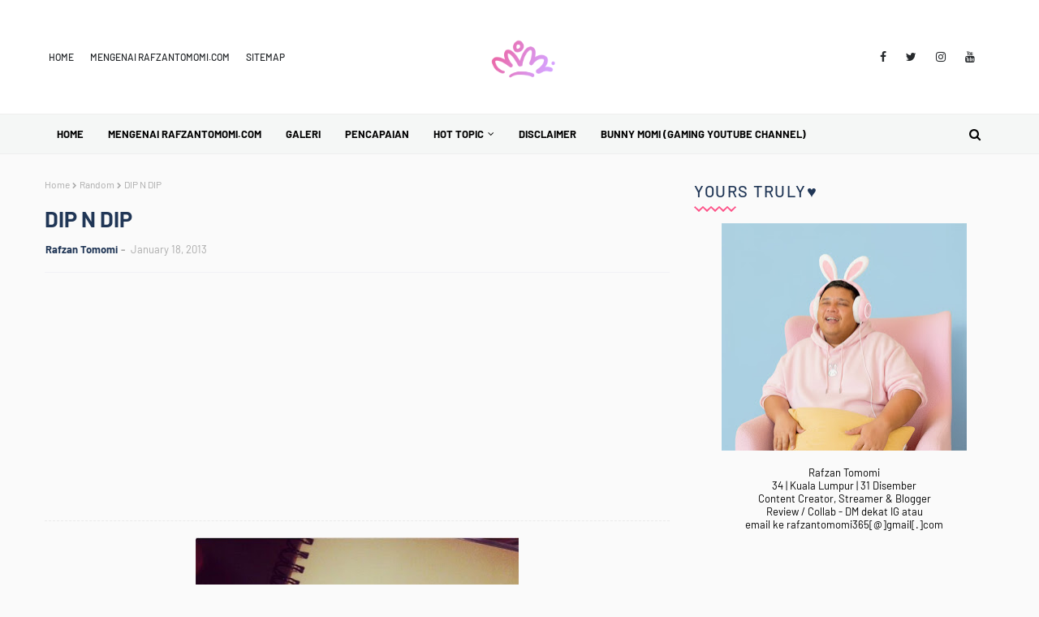

--- FILE ---
content_type: text/html; charset=UTF-8
request_url: https://www.rafzantomomi.com/b/stats?style=BLACK_TRANSPARENT&timeRange=ALL_TIME&token=APq4FmBn9DNDE6WXO5FYZIlla8pn4HMoR91TxwYyYyLauIBF90b1T7c6JUi4x-ISweCKy_-HAvBg4fF17ncyhBQRAP6ceMga-w
body_size: 50
content:
{"total":9540996,"sparklineOptions":{"backgroundColor":{"fillOpacity":0.1,"fill":"#000000"},"series":[{"areaOpacity":0.3,"color":"#202020"}]},"sparklineData":[[0,71],[1,69],[2,75],[3,67],[4,80],[5,76],[6,74],[7,67],[8,72],[9,62],[10,79],[11,100],[12,89],[13,91],[14,88],[15,90],[16,92],[17,96],[18,90],[19,86],[20,81],[21,73],[22,76],[23,94],[24,76],[25,79],[26,91],[27,83],[28,68],[29,80]],"nextTickMs":240000}

--- FILE ---
content_type: text/html; charset=utf-8
request_url: https://www.google.com/recaptcha/api2/aframe
body_size: 268
content:
<!DOCTYPE HTML><html><head><meta http-equiv="content-type" content="text/html; charset=UTF-8"></head><body><script nonce="94i3lEHJhhPWCpD6MWEXlQ">/** Anti-fraud and anti-abuse applications only. See google.com/recaptcha */ try{var clients={'sodar':'https://pagead2.googlesyndication.com/pagead/sodar?'};window.addEventListener("message",function(a){try{if(a.source===window.parent){var b=JSON.parse(a.data);var c=clients[b['id']];if(c){var d=document.createElement('img');d.src=c+b['params']+'&rc='+(localStorage.getItem("rc::a")?sessionStorage.getItem("rc::b"):"");window.document.body.appendChild(d);sessionStorage.setItem("rc::e",parseInt(sessionStorage.getItem("rc::e")||0)+1);localStorage.setItem("rc::h",'1768508652186');}}}catch(b){}});window.parent.postMessage("_grecaptcha_ready", "*");}catch(b){}</script></body></html>

--- FILE ---
content_type: text/javascript; charset=UTF-8
request_url: https://www.rafzantomomi.com/feeds/posts/default/-/Dip%20n%20Dip?alt=json-in-script&max-results=3&callback=jQuery112403838275654849497_1768508649901&_=1768508649902
body_size: 6179
content:
// API callback
jQuery112403838275654849497_1768508649901({"version":"1.0","encoding":"UTF-8","feed":{"xmlns":"http://www.w3.org/2005/Atom","xmlns$openSearch":"http://a9.com/-/spec/opensearchrss/1.0/","xmlns$blogger":"http://schemas.google.com/blogger/2008","xmlns$georss":"http://www.georss.org/georss","xmlns$gd":"http://schemas.google.com/g/2005","xmlns$thr":"http://purl.org/syndication/thread/1.0","id":{"$t":"tag:blogger.com,1999:blog-1840851088969007422"},"updated":{"$t":"2026-01-16T00:16:42.919+08:00"},"category":[{"term":"Entertainment"},{"term":"Lirik"},{"term":"Lirik 2023"},{"term":"Movie Review"},{"term":"Food \u0026 Beverages"},{"term":"Lirik 2022"},{"term":"Lirik 2021"},{"term":"Event"},{"term":"Review filem"},{"term":"Lirik 2020"},{"term":"filem"},{"term":"Blog"},{"term":"Travel"},{"term":"Food Review"},{"term":"Bufet Ramadan"},{"term":"Lirik 2024"},{"term":"TV Shows"},{"term":"About Me"},{"term":"Lirik 2025"},{"term":"2013"},{"term":"Buffet Ramadan"},{"term":"2015"},{"term":"Drama TV"},{"term":"Random Awesome"},{"term":"Personal"},{"term":"Food"},{"term":"Blog Theme"},{"term":"Bufet Ramadan 2024"},{"term":"Produk Review"},{"term":"Girls Generation"},{"term":"Product Review"},{"term":"Ramadan"},{"term":"featured"},{"term":"Instagram"},{"term":"Family"},{"term":"Bufet Ramadan 2023"},{"term":"Birthday"},{"term":"McDonalds Malaysia"},{"term":"Product"},{"term":"Aplikasi"},{"term":"Edit Photo"},{"term":"2014"},{"term":"Bufet Ramadan 2022"},{"term":"Download"},{"term":"Movie"},{"term":"Random"},{"term":"Business"},{"term":"Contest"},{"term":"Events"},{"term":"Morning Musume"},{"term":"Hotel Review"},{"term":"Jalan2"},{"term":"Vlog"},{"term":"Countdown Special"},{"term":"Menjelang Syawal"},{"term":"Property"},{"term":"Puasa"},{"term":"#MomiTips"},{"term":"Anniversary"},{"term":"Buffet Ramadan 2019"},{"term":"Buka Puasa"},{"term":"Movie Highlights"},{"term":"Ramadhan"},{"term":"Akademi Fantasia"},{"term":"Gadget Review"},{"term":"I Got A Boy"},{"term":"Technology"},{"term":"Viral"},{"term":"Beauty"},{"term":"Daily Post"},{"term":"Segmen"},{"term":"SiarSiar"},{"term":"WATSONSMTI"},{"term":"Watsons Malaysia's Top Influencer"},{"term":"Aidilfitri"},{"term":"Filem Melayu"},{"term":"Gegar Vaganza"},{"term":"Lirik Lagu 2020"},{"term":"Movies"},{"term":"Ulang Tahun Ke-10"},{"term":"Blog Things"},{"term":"Bufet Ramadan 2026"},{"term":"Covid-19"},{"term":"Fashion"},{"term":"Hotel"},{"term":"Iftar 2015"},{"term":"K-pop"},{"term":"Kesihatan"},{"term":"Reunion"},{"term":"Syawal"},{"term":"Tips"},{"term":"Weddings"},{"term":"AJL"},{"term":"Advertorial"},{"term":"April"},{"term":"Buffet Ramadhan 2023"},{"term":"De Divas"},{"term":"Genting Dream"},{"term":"Jun"},{"term":"KLCC"},{"term":"Keluarga"},{"term":"Konsert"},{"term":"Lazada"},{"term":"Lifestyle"},{"term":"Photography"},{"term":"Rafzan Tomomi"},{"term":"Raya"},{"term":"Teknologi"},{"term":"Throwback"},{"term":"USS"},{"term":"teaser"},{"term":"AF2015"},{"term":"AF2016"},{"term":"Bloglist"},{"term":"Blogwalking"},{"term":"Buffet Ramadhan"},{"term":"C-ute"},{"term":"Girls Generation Highlights"},{"term":"Hanya Yang Terbaik"},{"term":"Hello Kitty Town"},{"term":"Info"},{"term":"Mac"},{"term":"Makan"},{"term":"May"},{"term":"Memori"},{"term":"Movie Baru"},{"term":"Mr Mr"},{"term":"Oktober"},{"term":"Online Shopping"},{"term":"Photoshoot"},{"term":"Port Dickson"},{"term":"RTM ONLINE"},{"term":"Wedding Hall"},{"term":"#Sajesaje"},{"term":"#siarsiar"},{"term":"2014. BEST"},{"term":"2015 BEST"},{"term":"2016 BEST"},{"term":"2017 BEST"},{"term":"2NE1"},{"term":"3D Art Gallery"},{"term":"AKB48"},{"term":"Achievements"},{"term":"Album Review"},{"term":"Angerme"},{"term":"Azam"},{"term":"Berryz Koubou"},{"term":"Blogger Event"},{"term":"Brainstorming"},{"term":"Cuti"},{"term":"Dato' Siti Nurhaliza"},{"term":"Descargar"},{"term":"Diet"},{"term":"Disember"},{"term":"E-girls"},{"term":"Emak"},{"term":"Event Space"},{"term":"Fairies"},{"term":"Follow me"},{"term":"Frozen"},{"term":"Hamasaki Ayumi"},{"term":"Hari Ibu"},{"term":"Izzue Islam"},{"term":"Johor"},{"term":"Julai"},{"term":"Kawan Kawan"},{"term":"Kenduri"},{"term":"Kursus"},{"term":"Macaron"},{"term":"Marrybrown"},{"term":"Muat Turun"},{"term":"Petrosains"},{"term":"Pulau Pinang"},{"term":"Review"},{"term":"SNSD"},{"term":"September"},{"term":"Seremban"},{"term":"Singapore"},{"term":"Sushi King"},{"term":"Taylor Swift"},{"term":"Tengok Wayang"},{"term":"Theme Park"},{"term":"Tomoyo Beauty Shop"},{"term":"Wordless Wednesday"},{"term":"Xperia"},{"term":"comeback"},{"term":"#SayaEdit"},{"term":"100"},{"term":"100 hari"},{"term":"2009"},{"term":"2012"},{"term":"2014."},{"term":"2016"},{"term":"2017"},{"term":"2019"},{"term":"24"},{"term":"26 Mei"},{"term":"2ND Project"},{"term":"31 Disember"},{"term":"3rd Anniversary"},{"term":"5 Sebab"},{"term":"54th Single"},{"term":"8k"},{"term":"AF2013"},{"term":"Abadik"},{"term":"Aidiladha"},{"term":"Akim"},{"term":"Aloft KL Sentral"},{"term":"Amar Baharin"},{"term":"Amuro Namie"},{"term":"Anna"},{"term":"Announcement"},{"term":"Anugerah Tribute P Ramlee"},{"term":"Apa Khabar"},{"term":"Artis Malaysia"},{"term":"Artist Highlights"},{"term":"Astro"},{"term":"Avengers 2 Age of Ultron"},{"term":"Ayda Jebat"},{"term":"Azhael"},{"term":"BBQ"},{"term":"Bar Bar Bar"},{"term":"Beep"},{"term":"Best Of"},{"term":"Bila April"},{"term":"Bithday Party"},{"term":"Blog Retis"},{"term":"Blogger Gathering"},{"term":"Breath"},{"term":"Buffet Ramadan 2021"},{"term":"Butik"},{"term":"Cameron Highlands"},{"term":"Car Boot Sales"},{"term":"Cerita"},{"term":"Chat"},{"term":"Cinderella"},{"term":"Come Back Home"},{"term":"Comel"},{"term":"Comic Fiesta"},{"term":"Crayon Pop"},{"term":"D-Box Atmos"},{"term":"Delivery"},{"term":"Demam"},{"term":"Denaihati"},{"term":"Dhoom 3"},{"term":"Diana Johor"},{"term":"Dip n Dip"},{"term":"Earth Day"},{"term":"Ein"},{"term":"Elsa"},{"term":"Faizul Sany"},{"term":"Fazura"},{"term":"Februari"},{"term":"Filem Pendek"},{"term":"Flower"},{"term":"Fouziah Gous"},{"term":"Frozen Fever"},{"term":"Frozen Sequel"},{"term":"Future"},{"term":"Fynn Jamal"},{"term":"Fyra"},{"term":"Gambang"},{"term":"Gambang Waterpark"},{"term":"Giveaway"},{"term":"Goodbye"},{"term":"Graduation"},{"term":"HD"},{"term":"Hadiah"},{"term":"Hafiz"},{"term":"Hantu Atau Buaya"},{"term":"Happiness"},{"term":"Hari Bumi"},{"term":"Hari Guru"},{"term":"Home"},{"term":"Homestay Review"},{"term":"Iftar"},{"term":"Ig"},{"term":"Illustrasi"},{"term":"Insurgent"},{"term":"Isu Semasa"},{"term":"J-pop"},{"term":"Januari"},{"term":"Johan"},{"term":"Juice Juice"},{"term":"Juice=Juice"},{"term":"KGB"},{"term":"KPTM Ipoh"},{"term":"Kad Raya"},{"term":"Kafe"},{"term":"Kak Aida"},{"term":"Karaoke"},{"term":"Kebab"},{"term":"Kedai Upin Ipin"},{"term":"Kem"},{"term":"Kereta"},{"term":"Kerja"},{"term":"Kingsman The Secret Service"},{"term":"Koisuru Fortune Cookie"},{"term":"Korean Food"},{"term":"Kurus"},{"term":"Laksa Kak Ros"},{"term":"Legoland"},{"term":"Let It Go"},{"term":"Lirik 2026"},{"term":"Lookbook"},{"term":"Love \u0026 Peace"},{"term":"MH370"},{"term":"MV"},{"term":"Maher Zain"},{"term":"Manisnya Cinta Di Cappadoccia"},{"term":"Meghan Trainor"},{"term":"Mei"},{"term":"Melaka Tour"},{"term":"Menara Condong"},{"term":"Mid Valley"},{"term":"Mikaeri Bijin"},{"term":"Minions"},{"term":"Momi Bebel"},{"term":"Mominotes"},{"term":"Monthsary"},{"term":"Mother's Day Miracle Night With Dato Siti Nurhaliza"},{"term":"Mothers Day"},{"term":"Mulut"},{"term":"Music Video"},{"term":"My Life"},{"term":"Nad Zainal"},{"term":"Niat Puasa"},{"term":"November"},{"term":"Nuffnang"},{"term":"OMGFest"},{"term":"October"},{"term":"Ogos"},{"term":"Online Shop"},{"term":"Otome no Gyakushuu"},{"term":"PRAY4GAZA"},{"term":"PV"},{"term":"Pakej Percutian"},{"term":"Parodi"},{"term":"Parody"},{"term":"Pasport"},{"term":"Password is 0"},{"term":"Past"},{"term":"Pavilion"},{"term":"Perak"},{"term":"Perkampungan Orang Asli"},{"term":"Perkhidmatan"},{"term":"Pesta Buku"},{"term":"Photobooth"},{"term":"Pil Puasa"},{"term":"Pitch Perfect 2"},{"term":"Pizza Hut"},{"term":"Pos Yum"},{"term":"Projek Amal"},{"term":"Promo"},{"term":"PropertyGuru"},{"term":"Qaisarah"},{"term":"RTM"},{"term":"Rafzan Tomomi Story"},{"term":"Ramadan 2021"},{"term":"Red Box"},{"term":"Resipi"},{"term":"Reviews"},{"term":"Roti John"},{"term":"Run With U"},{"term":"Running Man"},{"term":"Ryan Smith"},{"term":"S.M. The Ballad"},{"term":"S\/mileage"},{"term":"SBB2016"},{"term":"SMK Vivekananda"},{"term":"SONG"},{"term":"SPM."},{"term":"SRK Brickfields 1"},{"term":"Salam Browser"},{"term":"Sayangi Dirimu"},{"term":"Scary Movie"},{"term":"Sekolah"},{"term":"Selepas Tiga"},{"term":"Selfie"},{"term":"Senarai Peserta"},{"term":"Sepetang Bersama Blogger 2015"},{"term":"Service"},{"term":"Shah Alam"},{"term":"Shakira"},{"term":"Shopping Mall"},{"term":"Sia"},{"term":"Sing Along"},{"term":"Smileage"},{"term":"Sneak Peek"},{"term":"So Long"},{"term":"Sony"},{"term":"Spongebob Squarepants"},{"term":"Sugar Rush"},{"term":"Sungai Gabai"},{"term":"Sungai Siput"},{"term":"Sunway Lagoon"},{"term":"Sushi"},{"term":"Sweet 23"},{"term":"TOP 5"},{"term":"TV1"},{"term":"TV2"},{"term":"Tadika Kemas"},{"term":"Taiki Bansei"},{"term":"Tanah Aina Cafe"},{"term":"Taylor Swift Highlights"},{"term":"Teddy Bear Besar Gedabak"},{"term":"Telco"},{"term":"Telemovie"},{"term":"Tempat Makan Best"},{"term":"Tentang Saya"},{"term":"The Gardens"},{"term":"Tikibun"},{"term":"Toki wo Koe Sora wo Koe"},{"term":"Topik Saja-Saja"},{"term":"Trailer"},{"term":"Trending"},{"term":"Tumblr"},{"term":"Type of people"},{"term":"Ulser"},{"term":"Umairah"},{"term":"Unfollow"},{"term":"Update"},{"term":"Video"},{"term":"Viewers"},{"term":"We Chat"},{"term":"Yoona"},{"term":"Yuna"},{"term":"Zoo Negara"},{"term":"fx"},{"term":"galaxy"},{"term":"mini album"},{"term":"newspaper"},{"term":"work"}],"title":{"type":"text","$t":"@RAFZANTOMOMI"},"subtitle":{"type":"html","$t":"Malaysia's Lifestyle Blogger"},"link":[{"rel":"http://schemas.google.com/g/2005#feed","type":"application/atom+xml","href":"https:\/\/www.rafzantomomi.com\/feeds\/posts\/default"},{"rel":"self","type":"application/atom+xml","href":"https:\/\/www.blogger.com\/feeds\/1840851088969007422\/posts\/default\/-\/Dip+n+Dip?alt=json-in-script\u0026max-results=3"},{"rel":"alternate","type":"text/html","href":"https:\/\/www.rafzantomomi.com\/search\/label\/Dip%20n%20Dip"},{"rel":"hub","href":"http://pubsubhubbub.appspot.com/"}],"author":[{"name":{"$t":"syokhost"},"uri":{"$t":"http:\/\/www.blogger.com\/profile\/02773895592543699058"},"email":{"$t":"noreply@blogger.com"},"gd$image":{"rel":"http://schemas.google.com/g/2005#thumbnail","width":"16","height":"16","src":"https:\/\/img1.blogblog.com\/img\/b16-rounded.gif"}}],"generator":{"version":"7.00","uri":"http://www.blogger.com","$t":"Blogger"},"openSearch$totalResults":{"$t":"1"},"openSearch$startIndex":{"$t":"1"},"openSearch$itemsPerPage":{"$t":"3"},"entry":[{"id":{"$t":"tag:blogger.com,1999:blog-1840851088969007422.post-8388657938616132509"},"published":{"$t":"2013-01-18T19:55:00.003+08:00"},"updated":{"$t":"2013-01-18T19:55:53.838+08:00"},"category":[{"scheme":"http://www.blogger.com/atom/ns#","term":"Dip n Dip"},{"scheme":"http://www.blogger.com/atom/ns#","term":"Random"}],"title":{"type":"text","$t":"DIP N DIP"},"content":{"type":"html","$t":"\u003Cdiv class=\"separator\" style=\"clear: both; text-align: center;\"\u003E\n\u003Ca href=\"https:\/\/blogger.googleusercontent.com\/img\/b\/R29vZ2xl\/AVvXsEhXeKjB3o1WicZjSUG2XBcfzzXoviE4D66a0AIDkqTCY9cLcafMsa4_RZT6iTAWz6ckjTv1fM3I6JznpKAuvLnOj65dfxt2yC5uwWCtDVzwLNRL7FWjJMKgKt_1OzXSaQ5uLvCp927COleG\/s1600\/dipndip.JPG\" imageanchor=\"1\" style=\"margin-left: 1em; margin-right: 1em;\"\u003E\u003Cimg border=\"0\" height=\"400\" src=\"https:\/\/blogger.googleusercontent.com\/img\/b\/R29vZ2xl\/AVvXsEhXeKjB3o1WicZjSUG2XBcfzzXoviE4D66a0AIDkqTCY9cLcafMsa4_RZT6iTAWz6ckjTv1fM3I6JznpKAuvLnOj65dfxt2yC5uwWCtDVzwLNRL7FWjJMKgKt_1OzXSaQ5uLvCp927COleG\/s400\/dipndip.JPG\" width=\"398\" \/\u003E\u003C\/a\u003E\u003C\/div\u003E\n\u003Cdiv style=\"text-align: center;\"\u003E\n\u003Cbr \/\u003E\u003C\/div\u003E\n\u003Cdiv style=\"text-align: justify;\"\u003E\nAssalamualaikum dan Salam Sejahtera kepada semua pembaca dan pengikut blog ini. Bulan ni je tak banyak \u003Ci\u003Eupdate\u003C\/i\u003E sebab terlalu \u003Ci\u003Ebusy *busy ker?! hahaha*\u003C\/i\u003E\u0026nbsp;Entri kali ini merupakan entri yang ke-70. waaa sekejap je dah sampai 70 entri. hehehe :).\u0026nbsp;\u003C\/div\u003E\n\u003Cdiv style=\"text-align: justify;\"\u003E\n\u003Cbr \/\u003E\u003C\/div\u003E\n\u003Cdiv style=\"text-align: justify;\"\u003E\n\u003Cb\u003EDip n Dip\u003C\/b\u003E\u003C\/div\u003E\n\u003Cdiv style=\"text-align: justify;\"\u003E\n\u003Cbr \/\u003E\n\u003Cdiv style=\"text-align: center;\"\u003E\n\u003Ca href=\"https:\/\/blogger.googleusercontent.com\/img\/b\/R29vZ2xl\/AVvXsEhV11Q6Oht7Z2thG9GtjDjtkn-QQCM-hcISDAUdeWbihHgTlKYPTe1FIXRcW22QXBuz-cqqGw2-QSKgYM1F6f-KghB02dHSkxvpiOaLllWR_NdittyleOaEqojMk0i7q2JMahd9RshEgFpZ\/s1600\/IMG-20130116-WA0012.jpg\" imageanchor=\"1\" style=\"margin-left: 1em; margin-right: 1em;\"\u003E\u003Cimg border=\"0\" height=\"300\" src=\"https:\/\/blogger.googleusercontent.com\/img\/b\/R29vZ2xl\/AVvXsEhV11Q6Oht7Z2thG9GtjDjtkn-QQCM-hcISDAUdeWbihHgTlKYPTe1FIXRcW22QXBuz-cqqGw2-QSKgYM1F6f-KghB02dHSkxvpiOaLllWR_NdittyleOaEqojMk0i7q2JMahd9RshEgFpZ\/s400\/IMG-20130116-WA0012.jpg\" width=\"400\" \/\u003E\u003C\/a\u003E\u003C\/div\u003E\n\u003Cbr \/\u003E\u003C\/div\u003E\n\u003Cdiv style=\"text-align: justify;\"\u003E\nApa itu Dip n Dip? Kalau korang semua nak tahu, Dip n Dip ni ialah kedai \u003Ci\u003Edessert\u003C\/i\u003E (dalam bahasa melayunya, \"\u003Cb\u003EPencuci Mulut\u003C\/b\u003E\") Kedai ni fokus dia pada manisan dan pencuci mulut terutama sekali kegemaran saya, coklat. Kalau penggemar coklat, sila la datang kedai ni. hehehe Papehal korang boleh bukak \u003Ca href=\"http:\/\/www.dipndip.com\/\" target=\"_blank\"\u003Elink sini\u003C\/a\u003E. 2 hari lepas saya, Nadia, Fuzz dan Wani pergi kedai Dip n Dip ni kat Jalan Telawi. Dekat-dekat je dengan\u003Cb\u003E Bangsar Village\u003C\/b\u003E. :) Harga dia sedikit mahal tapi okeylah untuk korang yang suka coklat. :)\u003Cbr \/\u003E\n\u003Cbr \/\u003E\n\u003Cb\u003EJalan-Jalan @ Bangsar Village\u003C\/b\u003E\u003Cbr \/\u003E\n\u003Cbr \/\u003E\nSebenarnya takde la jalan-jalan pon. Saje je pose-pose dalam tu. hahahah Jom tengok mak cik mak cik ni pose. hahahaha :p\u003Cbr \/\u003E\n\u003Cbr \/\u003E\n\u003Cdiv class=\"separator\" style=\"clear: both; text-align: center;\"\u003E\n\u003Ca href=\"https:\/\/blogger.googleusercontent.com\/img\/b\/R29vZ2xl\/AVvXsEiN9TcxY3a6DwiItqzq2wGvQWVY4IicRfF8oWnRIpqsojQLy0MdDupPOzM9-VamR-K3OqiP4dCYRApGHzq4YOkuGrP4hWJWlSE7CAPu2rLeR8ggFiGWqFl9A4ifNv6dLq5PIYbhXhGnCCTv\/s1600\/IMG-20130116-WA0006.jpg\" imageanchor=\"1\" style=\"margin-left: 1em; margin-right: 1em;\"\u003E\u003Cimg border=\"0\" height=\"640\" src=\"https:\/\/blogger.googleusercontent.com\/img\/b\/R29vZ2xl\/AVvXsEiN9TcxY3a6DwiItqzq2wGvQWVY4IicRfF8oWnRIpqsojQLy0MdDupPOzM9-VamR-K3OqiP4dCYRApGHzq4YOkuGrP4hWJWlSE7CAPu2rLeR8ggFiGWqFl9A4ifNv6dLq5PIYbhXhGnCCTv\/s640\/IMG-20130116-WA0006.jpg\" width=\"480\" \/\u003E\u003C\/a\u003E\u003C\/div\u003E\n\u003Cbr \/\u003E\n\u003Cdiv class=\"separator\" style=\"clear: both; text-align: center;\"\u003E\n\u003Ca href=\"https:\/\/blogger.googleusercontent.com\/img\/b\/R29vZ2xl\/AVvXsEh90CExzS30B4XJBI1XlzXAaODuq67MESPAJDAxXVaAFTXETfdAnAM8GaNtbyolIDrqVqcfgkcvuUxvN8XgwSk1K4fou8tNyn6ppIN9Dvsh7QJs3WgMbniTC8PsGOY7dphVe9aLCe_wYNCi\/s1600\/IMG-20130116-WA0007.jpg\" imageanchor=\"1\" style=\"margin-left: 1em; margin-right: 1em;\"\u003E\u003Cimg border=\"0\" height=\"640\" src=\"https:\/\/blogger.googleusercontent.com\/img\/b\/R29vZ2xl\/AVvXsEh90CExzS30B4XJBI1XlzXAaODuq67MESPAJDAxXVaAFTXETfdAnAM8GaNtbyolIDrqVqcfgkcvuUxvN8XgwSk1K4fou8tNyn6ppIN9Dvsh7QJs3WgMbniTC8PsGOY7dphVe9aLCe_wYNCi\/s640\/IMG-20130116-WA0007.jpg\" width=\"480\" \/\u003E\u003C\/a\u003E\u003C\/div\u003E\n\u003Cbr \/\u003E\n\u003Cdiv class=\"separator\" style=\"clear: both; text-align: center;\"\u003E\n\u003Ca href=\"https:\/\/blogger.googleusercontent.com\/img\/b\/R29vZ2xl\/AVvXsEhtNkE1KTSPJvoOSMo279D4ucAlQgzJ6tZjiC-C4NecIYpPILjV9P4aZnOaBZPqH_mTRrptu4C82DCkF2IsN50p_e4Ce2zZ-R14GHJji43Pn266Jwhq9wVweZu9aNdntLAZVLlkUz7x3jlY\/s1600\/IMG-20130116-WA0008.jpg\" imageanchor=\"1\" style=\"margin-left: 1em; margin-right: 1em;\"\u003E\u003Cimg border=\"0\" height=\"640\" src=\"https:\/\/blogger.googleusercontent.com\/img\/b\/R29vZ2xl\/AVvXsEhtNkE1KTSPJvoOSMo279D4ucAlQgzJ6tZjiC-C4NecIYpPILjV9P4aZnOaBZPqH_mTRrptu4C82DCkF2IsN50p_e4Ce2zZ-R14GHJji43Pn266Jwhq9wVweZu9aNdntLAZVLlkUz7x3jlY\/s640\/IMG-20130116-WA0008.jpg\" width=\"480\" \/\u003E\u003C\/a\u003E\u003C\/div\u003E\n\u003Cbr \/\u003E\n\u003Cdiv class=\"separator\" style=\"clear: both; text-align: center;\"\u003E\n\u003Ca href=\"https:\/\/blogger.googleusercontent.com\/img\/b\/R29vZ2xl\/AVvXsEg24SyCqDtib5xYAG7039zAEMbxnTwTQhNc_ElTfHc_8i8sjT1MsUvFrtC8DoCFjoRzZ6VUvSzzLCA7Z6utLhHWbcosOYnDExkSa9M3t660nUSpplBXHCXWFUie1ueXEGnJ_fDgi181CLMa\/s1600\/IMG-20130116-WA0009.jpg\" imageanchor=\"1\" style=\"margin-left: 1em; margin-right: 1em;\"\u003E\u003Cimg border=\"0\" height=\"640\" src=\"https:\/\/blogger.googleusercontent.com\/img\/b\/R29vZ2xl\/AVvXsEg24SyCqDtib5xYAG7039zAEMbxnTwTQhNc_ElTfHc_8i8sjT1MsUvFrtC8DoCFjoRzZ6VUvSzzLCA7Z6utLhHWbcosOYnDExkSa9M3t660nUSpplBXHCXWFUie1ueXEGnJ_fDgi181CLMa\/s640\/IMG-20130116-WA0009.jpg\" width=\"480\" \/\u003E\u003C\/a\u003E\u003C\/div\u003E\n\u003Cbr \/\u003E\n\u003Cdiv class=\"separator\" style=\"clear: both; text-align: center;\"\u003E\n\u003Ca href=\"https:\/\/blogger.googleusercontent.com\/img\/b\/R29vZ2xl\/AVvXsEimBWxkwxU5ZFdIQzYLG_ab5VdVTx-KOMjNSyw4rvh7foJYWxKyeO2QuQMUu6Pd6WQs_0k5QloIsIv07snRqxZ2C_BfIzzUb0mdLmh1Ifou-TxnrglA4c358mkTT9YlBdWNtySP67uQhZpI\/s1600\/IMG-20130116-WA0010.jpg\" imageanchor=\"1\" style=\"margin-left: 1em; margin-right: 1em;\"\u003E\u003Cimg border=\"0\" height=\"640\" src=\"https:\/\/blogger.googleusercontent.com\/img\/b\/R29vZ2xl\/AVvXsEimBWxkwxU5ZFdIQzYLG_ab5VdVTx-KOMjNSyw4rvh7foJYWxKyeO2QuQMUu6Pd6WQs_0k5QloIsIv07snRqxZ2C_BfIzzUb0mdLmh1Ifou-TxnrglA4c358mkTT9YlBdWNtySP67uQhZpI\/s640\/IMG-20130116-WA0010.jpg\" width=\"480\" \/\u003E\u003C\/a\u003E\u003C\/div\u003E\n\u003Cbr \/\u003E\n\u003Cdiv class=\"separator\" style=\"clear: both; text-align: center;\"\u003E\n\u003Ca href=\"https:\/\/blogger.googleusercontent.com\/img\/b\/R29vZ2xl\/AVvXsEjGj6jvuOeGHwNVuyZREwVVe1Knge8R_CPfJafy59btlxJ4lcNNxrx6Y90c2KjEvr-DNHYZ80Q0tweAEtp6bs6HTCyMrT9RVE-t6cL3M4WrsCP_AR2UGb47lSysMRBHSN1fgSLeLGfQis3l\/s1600\/IMG-20130117-WA0000.jpg\" imageanchor=\"1\" style=\"margin-left: 1em; margin-right: 1em;\"\u003E\u003Cimg border=\"0\" height=\"640\" src=\"https:\/\/blogger.googleusercontent.com\/img\/b\/R29vZ2xl\/AVvXsEjGj6jvuOeGHwNVuyZREwVVe1Knge8R_CPfJafy59btlxJ4lcNNxrx6Y90c2KjEvr-DNHYZ80Q0tweAEtp6bs6HTCyMrT9RVE-t6cL3M4WrsCP_AR2UGb47lSysMRBHSN1fgSLeLGfQis3l\/s640\/IMG-20130117-WA0000.jpg\" width=\"480\" \/\u003E\u003C\/a\u003E\u003C\/div\u003E\n\u003Cdiv style=\"text-align: center;\"\u003E\n\u003Cbr \/\u003E\u003C\/div\u003E\nDah habes tengok? haa. Sampai disini saja entri kali ni. hee Entri ini sepatutnya dipublishkan kelmarin tapi atas sebab-sebab tertentu. Okeylah jumpa di entri seterusnya. heheh Sebelum \u003Ci\u003E\"close\"\u003C\/i\u003E jom layan lagu dari kumpulan\u003Cb\u003E f(x), NU ABO\u003C\/b\u003E. Assalamualaikum \u0026amp; Bye Bye! :)\u003C\/div\u003E\n\u003Cdiv style=\"text-align: justify;\"\u003E\n\u003Ci\u003E\u003Cbr \/\u003E\u003C\/i\u003E\u003C\/div\u003E\n\u003Cdiv style=\"text-align: center;\"\u003E\n\u003Ciframe allowfullscreen=\"allowfullscreen\" frameborder=\"0\" height=\"225\" src=\"http:\/\/www.youtube.com\/embed\/E8ZrPFMr_nY\" width=\"400\"\u003E\u003C\/iframe\u003E\u003C\/div\u003E\n"},"link":[{"rel":"replies","type":"application/atom+xml","href":"https:\/\/www.rafzantomomi.com\/feeds\/8388657938616132509\/comments\/default","title":"Post Comments"},{"rel":"replies","type":"text/html","href":"https:\/\/www.blogger.com\/comment\/fullpage\/post\/1840851088969007422\/8388657938616132509?isPopup=true","title":"4 Comments"},{"rel":"edit","type":"application/atom+xml","href":"https:\/\/www.blogger.com\/feeds\/1840851088969007422\/posts\/default\/8388657938616132509"},{"rel":"self","type":"application/atom+xml","href":"https:\/\/www.blogger.com\/feeds\/1840851088969007422\/posts\/default\/8388657938616132509"},{"rel":"alternate","type":"text/html","href":"https:\/\/www.rafzantomomi.com\/2013\/01\/dip-n-dip.html","title":"DIP N DIP"}],"author":[{"name":{"$t":"Rafzan Tomomi"},"uri":{"$t":"http:\/\/www.blogger.com\/profile\/03340017994300422568"},"email":{"$t":"noreply@blogger.com"},"gd$image":{"rel":"http://schemas.google.com/g/2005#thumbnail","width":"32","height":"32","src":"\/\/blogger.googleusercontent.com\/img\/b\/R29vZ2xl\/AVvXsEjW8Q2TAclRjsCJEg-IRZz5JZVgG01Fs93MtFjlT-6lGWNMXLA29jiQ6LKgGjNV3gUM_WJWYvH1bKbnlQ6qsH55dUbHi4BuwfNNW-j-nFTTEt7Ty20Ws3rYXFpSM6YXGw\/s220\/91497307_10221922954489153_8351850115102670848_o.jpg"}}],"media$thumbnail":{"xmlns$media":"http://search.yahoo.com/mrss/","url":"https:\/\/blogger.googleusercontent.com\/img\/b\/R29vZ2xl\/AVvXsEhXeKjB3o1WicZjSUG2XBcfzzXoviE4D66a0AIDkqTCY9cLcafMsa4_RZT6iTAWz6ckjTv1fM3I6JznpKAuvLnOj65dfxt2yC5uwWCtDVzwLNRL7FWjJMKgKt_1OzXSaQ5uLvCp927COleG\/s72-c\/dipndip.JPG","height":"72","width":"72"},"thr$total":{"$t":"4"}}]}});